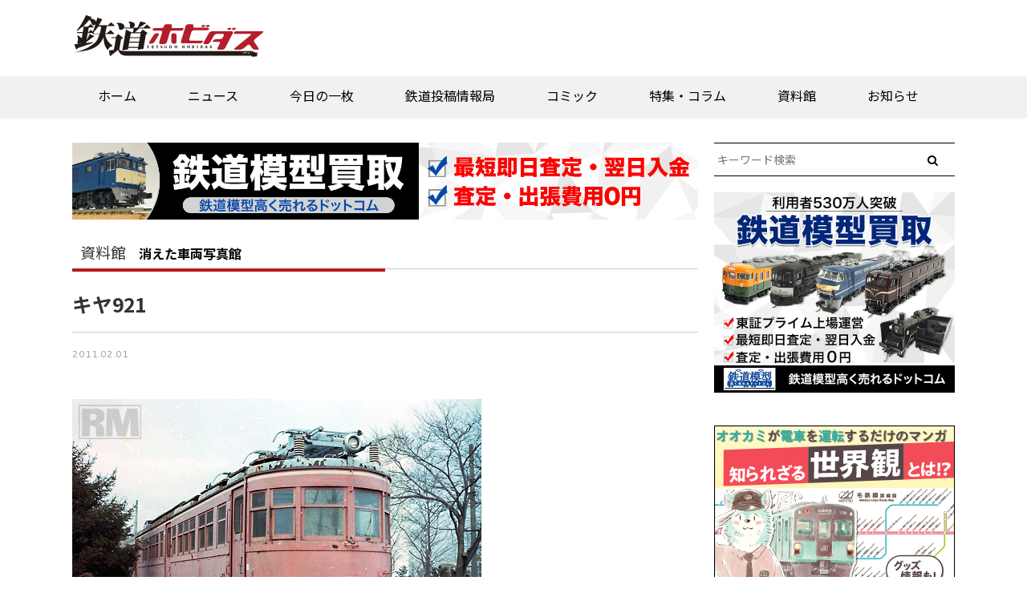

--- FILE ---
content_type: text/css
request_url: https://rail.hobidas.com/wp/wp-content/themes/rail_hobidas_v20/common/css/rail_v2_hf.css?v=20221115
body_size: 1483
content:
@charset "utf-8";

.alert-secondary{
	display: none;
}
header{
	margin: 0 auto 20px;
	padding: 0;
	width: 100%;
	text-align: center;
	 display: inline-block;
}
header #main-header{
	margin: 0;
	padding: 0;
	width: 100%;
	display: inline-block;
	text-align: center;
	background: #fff;
}
header #header-logo{
	margin: 0 auto;
	padding: 10px 0;
	width: 1100px;
	display: inline-block;
}
header #header-logo .brand{
	float: left;
	width: 240px;
}
header #header-logo .brand img{
	width: 100%;
	height: auto;
}

header #header-logo .banner{
	float: right;
	width: 730px;
}

footer#main-footer{
	margin: 40px auto 0;
	padding: 20px 0 100px;
	width: 100%;
	display: inline-block;
	text-align: center;
	background: #eee;
	font-size: 0.85em;
}
footer#main-footer .main-footer-inr{
	text-align: center;
}
footer#main-footer .main-footer-inr h5{
	margin: 10px auto 0;
	font-size: 0.85em;
	line-height: 1.5em;
}
footer#main-footer .main-footer-inr .copy{
	margin: 10px auto 0;
	font-size: 12px;
	line-height: 1.5em;
	font-family: Cantarell;
}


#nav_rmh{
	margin: 0 auto 10px;
	padding: 0;
	width: 100%;
	box-sizing: border-box;
	clear: both;
	background: #f1f1f1;
	text-align: left;
}
.nav_rmh-inr{
	margin: 0 auto;
	width: 1100px;
}
.nav_rmh_sch{
	float: right;
	width: 300px;
}
.rm-search{
	margin: 0;
	width: 100%;
	box-shadow: none;
	padding: 6px 0;
	border-top: solid 1px #000;
	border-bottom: solid 1px #000;
}
.rm-search input[type="text"], textarea, input[type="submit"]{
	background-image: -webkit-gradient(linear, left top, left bottom, from(#FFFFFF), to(#FFFFFF));
	background-image: -webkit-linear-gradient(left, #FFFFFF, #FFFFFF);
	border: none;
	width: 85%;
	background: #fff;
	padding: 4px;
	bos-sizing: border-box;
}
.rm-search button{
	background-color: transparent;
	border: none;
	cursor: pointer;
	outline: none;
	padding: 0;
	appearance: none;
}

.menu-menuh-container{
	margin: 0;
	padding: 0;
	width: auto;
	display: inline-block;
/*
	background: url(images/bk_menu.png) left top repeat;
*/
}


.menu-menuh-container ul{
	margin: 0;
	padding: 0;
	width: auto;
	max-width: 100%;
	height: auto;
	list-style: none;
	font-size: 16px;
	letter-spacing: 0.05;
}

.menu-menuh-container ul li{
	margin: 0;
	padding: 0;
	float: left;
	width: auto;
	dispaly: inline;
	text-align: left;
	letter-spacing: 0;
	position: relative;
	color: #000;
}
.menu-menuh-container ul li span{
	display: block;
	font-size: 0.7em;
}
.menu-menuh-container ul li a{
	margin: 0;
	padding: 16px 2em;
	display: block;
	font-weight: normal;
	letter-spacing: 0;
	box-sizing: border-box;
	color: #000;
	border-bottom: 4px solid #f1f1f1;
}
.menu-menuh-container ul > li a:hover{
	text-decoration: none;
	background: #ccc;
	border-bottom: 4px solid #ccc;
}

.menu-menuh-container ul#menu-menuh > li.current-menu-item a,
.menu-menuh-container ul#menu-menuh > li.current_page_item a,
.menu-menuh-container ul#menu-menuh > li.current-post-ancestor a,
.menu-menuh-container ul#menu-menuh > li.current-page-ancestor a,
.menu-menuh-container ul#menu-menuh > li.current-category-ancestor a,
.menu-menuh-container ul#menu-menuh > li.current-menu-parent a{
	border-bottom: 4px solid #b31b1b;
}


/* ul li ul sub menu */
.menu-item-has-children:hover ul.sub-menu{
	display: block;
	z-index: 999999;
}
.menu-item-has-children{
	position: relative;
}
.sub-menu{
	margin: 0;
	padding: 0;
	display: none;
	position: absolute;
	top: 100%;
	left: 0;
	width: auto;
	font-size: 0.9em;
	min-width: 17em;
	max-width: 26em;
	height: auto;
	*zoom: 1;
	box-sizing: border-box;
	background: #f1f1f1;
}
.sub-menu:before,
.sub-menu:after{
	content: "";
	display: table;
}
.sub-menu:after{
	clear: both;
}

.sub-menu li{
	margin: 0 !important;
	padding: 0;
	display: inline !important;
	position: relative;
	width: auto;
	min-width: 100%;
	float: none;
	box-sizing: border-box;
	letter-spacing: 0;
	line-height: 1.5em;
}
.sub-menu li a{
	margin: 0;
	padding: 8px 2em !important;
	display: block;
	width: 100%;
	box-sizing: border-box;
}

.menu-menuh-container ul#menu-menuh li.menu-item-has-children li.current-news-ancestor a,
.menu-menuh-container ul#menu-menuh li.menu-item-has-children li.current-menu-parent a{
}
.menu-menuh-container ul#menu-menuh > li.current-menu-item > ul > li a,
.menu-menuh-container ul#menu-menuh > li.current_page_item > ul  > li a,
.menu-menuh-container ul#menu-menuh > li.current-post-ancestor > ul  > li a,
.menu-menuh-container ul#menu-menuh > li.current-page-ancestor > ul > li a,
.menu-menuh-container ul#menu-menuh > li.current-category-ancestor > ul > li a,
.menu-menuh-container ul#menu-menuh > li.current-menu-parent > ul > li a{
	border: none;
}
.menu-menuh-container ul li > .sub-menu li a:hover{
	background: #ccc;
}
/* ul li ul sub menu */

.nav_footer ul{
	margin: 10px auto;
	display: table;
}
.nav_footer ul li{
	margin: 0 1em;
	display: table-sell;
	list-style: none;
	text-align: center;
	float: left;
}

#linkpagetop a{
	margin: 20px auto;
	width: 60px;
	height: 60px;
	background: url(..//img/pagetop.png) center center no-repeat rgba(0,0,0,0);
	background-size: 60px auto;
	display: block;
	overflow: hidden;
	text-indent: 100%;
	white-space: nowrap;
}
#linkpagetop a:hover{
	background: url(..//img/pagetop2.png) center center no-repeat rgba(0,0,0,0);
}



--- FILE ---
content_type: text/css
request_url: https://rail.hobidas.com/wp/wp-content/themes/rail_hobidas_v20/common/css/rail_v2_home.css?v=20221115
body_size: 1993
content:
@charset "utf-8";

#home_kids_slide,
#home_shopguide,
#home_todaysshot,
#home_news,
#home_special,
#home_event,
#home_rmnews,
#home_mag{
	margin: 0 auto 20px;
	padding: 0;
	width: 100%;
	height: auto;
	display: inline-block;
	box-sizing: border-box;
	position: relative;
}
#home_todaysshot{
	background: #000;
}
#home_todaysshot h4{
	display: none;
}

#home_kids_slide ul,
#home_shopguide ul,
#home_news ul,
#home_event ul,
#home_special ul,
#home_rmnews ul{
	margin: 0;
	padding: 0;
	width: 100%;
	box-sizing: border-box;
	display: -ms-flexbox;
	display: -webkit-box;
	display: -webkit-flex;
	display: flex;
	-ms-flex-wrap: wrap;
	-webkit-flex-wrap: wrap;
	flex-wrap: wrap;
}
#home_shopguide li,
#home_news li,
#home_special li,
#home_event li,
#home_rmnews li{
	margin-bottom: 10px;
	list-style: none;
}
#home_todaysshot li h4,
#home_news li h4,
#home_special li h4,
#home_event li h4,
#home_rmnews li h4{
	margin: 10px auto;
	font-size: 1em;
	line-height: 1.5em;
}

.flex-control-nav{
	margin: -10px auto !important;
}
#home_shopguide li h4{
	margin: 0 auto 10px;
	font-size: 1em;
	line-height: 1.5em;
}

#home_shopguide ul li{
	margin: 0 auto;
	width: 100%;
}
#home_shopguide ul li img{
	margin: 0 10px 10px 0;
	width: 25%;
	height: auto;
	float: left;
}

#home_news ul li{
	margin: 0 0 10px;
	padding: 0;
	width: 32%;
	float: left;
}
#home_news ul li:nth-child(3n-1){
	margin: 0 2%;
}
#home_news ul li img{
	width: 100%;
	height: auto;
}

#home_rmnews ul{
	padding-top: 10px;
}
#home_rmnews ul li{
	margin: 0 2% 0 0;
	padding: 0;
	list-style: none;
	width: 23.5%;
	float: left;
}
#home_rmnews ul li:nth-child(4n){
	margin-right: 0;
}
#home_rmnews ul li img{
	width: 100%;
}
#home_shopguide .ttl,
#home_todaysshot .ttl,
#home_news .ttl,
#home_event .ttl,
#home_special .ttl,
#home_rmnews .ttl,
#home_mag .ttl,
#home_latest .ttl{
	margin: 0 auto 20px;
	padding: 0 0 16px;
	color: #b31b1b;
	position: relative;
	text-align: center;
	font-size: 3rem;
	border-bottom: solid 1px #ddd;
	letter-spacing: 0.05em;
}

#home_special .ttl:after,
#home_shopguide .ttl:after,
#home_todaysshot .ttl:after,
#home_news .ttl:after,
#home_event .ttl:after,
#home_rmnews .ttl:after,
#home_mag .ttl:after,
#home_latest .ttl:after{
	content: "";
	display: block;
	line-height: 0;
	overflow: hidden;
	position: absolute;
	margin: 0 auto;
	left: 0;
	right: 0;
	bottom: -8px;
	width: 33%;
	border-bottom: 8px solid #b31b1b;
/* #009900 */
}


.ttl span{
	font-size: 0.65em;
	text-align: right;
	float: right;
	font-weight: normal;
	box-sizing: border-box;
	border: solid 1px #ccc;
	border-radius: 4px;
	padding: 2px 1em;
}

#home_news h3,
#home_event h3{
	margin: 0 auto 10px;
	border-left: solid 4px #b31b1b;
	padding: 0 0 0 6px;
	font-size: 1.2em;
}

#home_special ul li{
	margin: 0 2% 10px !important;
	padding: 0;
	width: 48%;
	float: left;
}
#home_special ul li:nth-of-type(2n-1){
	margin-left: 0 !important;
}
#home_special ul li:nth-of-type(2n){
	margin-right: 0 !important;
}
#home_special ul li.ww{
	margin: 0 0 10px !important;
	width: 100%;
}
#home_special ul li img{
	width: 100%;
	height: auto;
}


.note-editable{
	line-height: 1.75em;
}


#side_bnr{
	margin: 0 auto 10px;
	padding: 0;
	width: 100%;
	box-sizing: border-box;
	display: inline-block;
}
#side_bnr img{
	margin: 0 auto 10px;
	width: 100%;
	height: auto;
}




#side_twyt{
	margin: 0 auto 20px;
	padding: 0;
	width: 100%;
	box-sizing: border-box;
	display: inline-block;
}
#side_twyt h2{
	margin: 0 0 12px;
	padding: 12px 4px;
	border-top: solid 4px #b31b1b;
/*
	border-bottom: solid 1px #000;
*/
	font-size: 1.2em;
	background: #eee;
	color: #333;
	font-weight: normal;
	letter-spacing: 0.05em;
}
#side_twyt h2 a{
	color: #333;
}



#side_magazines{
	margin: 0 0 20px;
	width: 100%;
	box-sizing: border-box;
	border: solid 1px #ccc;
	padding: 10px;
	display: inline-block;
	clear: both;
	height: auto;
}
#side_magazines a{
	display: block;
	height: 100%;
}
#side_magazines img{
	width: 40%;
	height: auto;
	float: right;
	margin: 0 0 0 10px;
}
#side_magazines h4{
	font-size: 1em;
	position: relative;
	line-height: 1.5em;
	font-weight: bold;
}
#side_magazines p{
	font-size: 0.85em;
	position: relative;
	line-height: 1.5em;
}

ul#side_cat{
	margin: 20px auto;
}
ul#side_cat li{
	margin: 0 0 0.5em;
	padding: 0;
	list-style: none;
}
ul#side_cat li ul{
	margin: 0.5em 1em;
}
ul#side_cat li ul li{
	margin: 0 0 0.5em;
}

.tab-content{
	margin: 10px auto 20px;
}
ol.ranking{
	margin: 10px auto 20px;
	padding: 0;
	width: 100%;
	counter-reset:number;
	list-style:none;

}
ol.ranking li{
	margin: 5px 0;
	padding: 5px 0;
	border-bottom: solid 1px #eee;
	width: 100%;
	float: left;
	box-sizing: border-box;
	position: relative;
}
ol li:before{
	counter-increment: number; /* 任意の名前を付けて！ */
	content: counter(number); /* 名前を付けたカウンターを呼び出し */
	font-size: 1.2em;
	background: rgba(179,27,27,0.75);
	padding: 5px;
	box-sizing: border-box;
	font-family: Cantarell;
	font-weight: 400;
	position: absolute;
	top: 0;
	left: 0;
	display: none;
}
ol.ranking li .thumbnail{
	float: left;
	margin: 0 5px 5px 0;
	padding: 0;
	background: #eee;
	width: 90px;
	height: 60px;
	overflow: hidden;
}
ol.ranking li .thumbnail img{
	width: 100%;
	height: auto;
}
ol.ranking li .content{
	line-height: 1.5em;
}


p.readmore{
	margin: 10px auto;
	clear: both;
	display: flex;
	text-align: center;
	position: absolute;
	right: 0;
	top: 0;
	font-size: 14px;
}
p.readmore a{
	margin: 0 auto;
	padding: 5px 10px;
	background: #b31b1b;
	border-radius: 4px;
	text-align: center;
	color: #fff;
	text-decoration: none:
}
p.readmore a:hover{
	background: #ddd;
	color: #000;
	text-decoration: none:
}


#home_mag ul{
	margin: 0 auto;
	padding: 20px 0 10px;
	display: flex;
	flex-wrap: wrap;
	background: #eee;
	box-sizing: border-box;
}
#home_mag ul li h5{
	font-size: 0.9em;
	padding: 5px;
	box-sizing: border-box;
}
#home_mag ul li .date{
	display: none;
}
#home_mag ul li{
	margin: 0 auto 20px;
	list-style: none;
	width: 25%;
	text-align: center;
	box-sizing: border-box;
}

#home_mag ul li img{
	margin: 0 auto 5px;
	width: auto;
	height: 180px;
	display: block;
}



#home_bnr{
	margin: 0 auto 20px;
	padding: 0;
	box-sizing: border-box;
	width: 100%;
}
#home_bnr h4{
	margin: 0;
	padding: 0;
	box-sizing: border-box;
	width: 100%;
	text-align: center;
}
#home_bnr h4 a{
	padding: 10px 0;
	color: #ffff;
	background: #b9d08b;
	box-sizing: border-box;
	display: block;
}
#home_bnr h4 a:hover{
	background: #ccc;
	text-decoration: none;
}

figure.kyo1ad{
	display: flex;
	flex-wrap: wrap;
	justify-content: center;
	align-items: center;
}
figure.kyo1ad div{
	width: 50%;
	height: auto;
}
figure.kyo1ad div img{
	width: 100%;
	height: auto;
}
figure.kyo1ad div.kyo1adcap{
	text-align: center;
	font-size: 2.4em;
}



--- FILE ---
content_type: text/css
request_url: https://rail.hobidas.com/wp/wp-content/themes/rail_hobidas_v20/common/css/rail_v2_arcv.css?v=20221115
body_size: 706
content:
@charset "utf-8";

ul#arcv33,
ul#arcv50,
ul#arcv100{
	margin: 0 auto 40px;
	padding: 0;
	width: 100%;
	box-sizing: border-box;
	display: flex;
	flex-wrap: wrap;
}



ul#arcv33 li{
	margin: 0 0 40px;
	padding: 0;
	list-style: none;
	width: 32%;
	float: left;
}
ul#arcv33 li:nth-child(3n-1){
	margin: 0 2%;
	padding: 0;
}

ul#arcv50 li{
	margin: 0 0 20px;
	padding: 0;
	list-style: none;
	width: 48%;
	float: left;
}
ul#arcv50 li:nth-child(odd){
	margin-right: 1%;
}
ul#arcv50 li:nth-child(even){
	margin-left: 1%;
}
ul#arcv100 li{
	margin: 0 0 40px;
	padding: 0 0 10px;
	list-style: none;
	width: 100%;
	float: left;
	border-bottom: solid 1px #e2e9ec;
}
ul#arcv33 li .arcv-thumbnail{
	margin: 0;
	width: 100%;
	float: none;
	overflow: hidden;
}

ul#arcv33 li .arcv-thumbnail img{
	width: 100%;
}
ul#arcv33 li .arcv-body{
	width: 100%;
	overflow: hidden;
}

ul#arcv50 li .arcv-thumbnail{
	margin: 0 0 10px;
	width: 100%;
}
ul#arcv100 li .arcv-thumbnail{
	margin-right: 10px;
	width: 200px;
	float: left;
	height: 133px;
	overflow: hidden;
}
ul#arcv50 li .arcv-thumbnail img{
	margin: 0 5px 0 0;
	width: 30%;
	float: left;
}

ul#arcv100 li .arcv-thumbnail img{
	width: 100%;
}
ul#arcv33 li .arcv-body,
ul#arcv100 li .arcv-body{
	margin-bottom: 20px;
	width: auto;
	overflow: hidden;
}
ul#arcv33 li h2,
ul#arcv50 li h2,
ul#arcv100 li h2{
	margin-bottom: 0.5em;
	line-height: 1.5em;
	font-size: 1.1em;
	overflow: hidden;
	font-weight: bold;
}
ul#arcv33 li a,
ul#arcv50 li a,
ul#arcv100 li a{
	color: #000;
}
ul#arcv33 li h6,
ul#arcv50 li h6,
ul#arcv100 li h6{
	margin-bottom: 0.5em;
	line-height: 1.5em;
	overflow: hidden;
	font-size: 0.85em;
	color: #999;
}
ul#arcv33 li p,
ul#arcv50 li p,
ul#arcv100 li p{
	overflow: hidden;
}
ul#arcv50 li .arcv-body{
	margin: 10px auto 20px;
	width: 100%;
	overflow: hidden;
	float: none;
	clear: both;
	font-size: 0.9em;
	line-height: 1.5em;
}

body.page-id-300990 ul#arcv-article{
	margin: 0 0 20px !important;
	padding: 0 !important;
	list-style: none;
}
body.page-id-300990 ul#arcv-article li{
	margin: 0 0 10px !important;
	padding: 0 0 5px 0 !important;
	float: left;
	width: 100%;
	box-sizing: border-box;
	border-bottom: solid 1px #f1f1f1;
}
body.page-id-300990 ul#arcv-article li .article-ph{
	margin: 0 5px 0 0;
	width: 60px;
	height: 40px;
	float: left;
	box-sizing: border-box;
	overflow: hidden;
}
body.page-id-300990 ul#arcv-article li .article-ph img{
	width: 100%;
	height: auto;
}
body.page-id-300990 ul#arcv-article li h2{
	margin-top: 0.5em;
	font-size: 0.9em;
	font-weight: normal;
	line-height: 1.5em;
	overflow: hidden;
}
body.page-id-300990 ul#arcv-article li h6{
	font-weight: normal;
	color: #999;
	overflow: hidden;
}
body.page-id-300990 ul#arcv-article li a:hover{
	text-decoration: none;
}

--- FILE ---
content_type: text/css
request_url: https://rail.hobidas.com/wp/wp-content/themes/rail_hobidas_v20/common/css/rail_v2_edit.css?v=20221115
body_size: 4465
content:
@charset "utf-8";

img.mt-image-none{
	margin-bottom: 5px;
	display: block;
}

#ad_sp2020{
	margin: 10px auto;
}
#ad_side_top{
	margin-bottom: 10px;
}
#ad_singe_foot{
	display: flex;
}
#ad_singe_foot div{
	margin: 10px;
	max-width: 50%;
	height: auto;
}
.ga-voting{
	display: none;
}

/*
body.page-id-309568 .ga-voting
*/
body.postid-323576 .ga-voting,
body.postid-323536 .ga-voting,
body.postid-323510 .ga-voting,
body.postid-323508 .ga-voting,
body.postid-323431 .ga-voting,
body.postid-322945 .ga-voting,
body.postid-322822 .ga-voting{
	display: block;
}

#ad_footer{
	margin: 20px auto;
	width: 100%;
	text-align: center;
}
#ad_footer > div{
	margin: 0 auto;
}

#ad_footer1{
	margin: 10px auto 20px;
	display: -webkit-flex;
	display: flex;
	-webkit-justify-content: center;
	justify-content: center;
	-webkit-align-items: center;
	align-items: center;
	width: 100%;
	text-align: center;
	box-sizing: border-box;
}

#ad_footer2{
	margin: 20px auto;
	display: -webkit-flex;
	display: flex;
	-webkit-justify-content: center;
	justify-content: center;
	-webkit-align-items: center;
	align-items: center;
	width: 100%;
	text-align: center;
	box-sizing: border-box;
}
#ad_footer2 > div{
	margin: 10px;
}

.pagination{
	margin: 10px auto;
	display:flex;
	list-style:none;border-radius:0.25rem;
	font-size: 0.85em;
}
.page-item:first-child .page-link{
margin-left:0;border-top-left-radius:0.25rem;border-bottom-left-radius:0.25rem
}
.page-item:last-child .page-link{border-top-right-radius:0.25rem;border-bottom-right-radius:0.25rem}
.page-item.active .page-link{z-index:2;color:#fff;background-color:#B41D2B;border-color:#B41D2B}
.page-item.disabled .page-link{color:#868e96;pointer-events:none;background-color:#fff;border-color:#ddd}
.page-link{position:relative;display:block;padding:0.5rem 0.75rem;margin-left:-1px;line-height:1.25;color:#000;background-color:#fff;border:1px solid #ddd}
.page-link:focus,
.page-link:hover{color:black;text-decoration:none;background-color:#e9ecef;border-color:#ddd}

.pagination-lg .page-link{padding:0.75rem 1.5rem;font-size:1rem;line-height:1.5}

.pagination-lg .page-item:first-child .page-link{border-top-left-radius:0.3rem;border-bottom-left-radius:0.3rem}

.pagination-lg .page-item:last-child .page-link{border-top-right-radius:0.3rem;border-bottom-right-radius:0.3rem}

.pagination-sm .page-link{padding:0.25rem 0.5rem;font-size:0.8125rem;line-height:1.5}

.pagination-sm .page-item:first-child .page-link{border-top-left-radius:0.2rem;border-bottom-left-radius:0.2rem}

.pagination-sm .page-item:last-child .page-link{border-top-right-radius:0.2rem;border-bottom-right-radius:0.2rem}

.sr-only{
	display: none;
}

ul.sns_btn{
	list-style: none;
	display: flex;
}
ul.sns_btn li{
	margin: 10px;
}

#single_sns{
	margin: 20px auto;
	padding: 0;
	width: 100%;
	box-sizing: border-box;
	display: inline-block;
}
#single_tags p{
	margin: 10px auto 10px;
	padding: 0 0 0;
	min-height: 24px;
	font-size: 0.85em;
}
#single_tags span:first-child{
	background: url(../img/icon_tag.png) top left no-repeat;
	background-size: auto 16px;
	padding: 0 0 0 24px;
}
#single_tags span a{
	margin: 0 4px 8px 0;
	padding: 4px 8px;
	background: #eee;
	color: #000;
	test-decoration: none;
	border-radius: 4px;
	box-sizing: border-box;
	display: inline-block;
}


.list-ranking li{
	margin: 10px 0;
	padding: 10px 0;
	width: 100%;
	float: left;
	border-bottom: solid 1px #ccc;
	font-size: 0.85em;
	line-height: 1.5em;
}
.list-ranking li .thumbnail{
	width: 90px;
	height: 60px;
	background: #f1f1f1;
	float: left;
}



/* cat */
#rmnews_tax{
	margin: 0 0 20px;
	box-sizing: border-box;
	display: block;
}
body.home #rmnews_tax{
	margin: 0 0 10px;
}
#rmnews_tax span{
}
#rmnews_tax span a{
	margin: 0 5px 5px 0;
	padding: 4px 8px; 
	background: #333;
	color: #fff !important;
	box-sizing: border-box;
}

body.post-type-archive-library #rmnews_tax span a,
body.post-type-archive-feature #rmnews_tax span a{
	padding: 4px; 
	background: #b31b1b;
	color: #000;
	width: 100%;
	display: block;
}


#rmnews_tax span.jrhokkaido a{
	background: #50af36;
	color: #fff;
}
#rmnews_tax span.jreast a{
	background: #3a811d;
	color: #fff;
}
#rmnews_tax span.jrcentral a{
	background: #ed6e37;
	color: #fff;
}
#rmnews_tax span.jrwest a{
	background: #1c68b7;
	color: #fff;
}
#rmnews_tax span.jrshikoku a{
	background: #3c9bc3;
	color: #fff;
}
#rmnews_tax span.jrkyushu a{
	background: #e53631;
	color: #fff;
}
#rmnews_tax span.jrfreight a{
	background: #367193;
	color: #fff;
}

/*
#rmnews_tax span.201series a,
#rmnews_tax span.205series a,
#rmnews_tax span.209series a,
#rmnews_tax span.211series a,
#rmnews_tax span.e233series a,
#rmnews_tax span.103series a,
#rmnews_tax span.113-115series a,
#rmnews_tax span.ef65-535siries a{
	display: none !important;
}
*/


.list-ranking{
	counter-reset:post-ranking
}
.list-ranking li{
	list-style-type:none;
	position:relative
}
.list-ranking li:before{
	background:#000;
	content:counter(post-ranking,decimal);
	counter-increment:post-ranking;
	color:#fff;
	border-radius: 0;
	font-size: 1rem;
	line-height:1.5rem;
	height:1.5rem;
	width:1.5rem;
	text-align:center;
	position:absolute;
	top: 5px !important;
	left: 0 !important;
}
.list-ranking li:nth-child(1):before{
	background:#B41D2B
}
.list-ranking li:nth-child(2):before{
	background:#B41D2B
}

ul.article_dates{
	margin: 20px auto !important;
	padding: 0 !important;
	display: inline-block;
	width: 100%;
}
ul.article_dates li{
	margin: 0 1em 1em 0 !important;
	padding: 0 !important;
	float: left;
	list-style: none;
	text-align: left;
}
ul.article_dates li a{
	display: block;
}

/* single foot */
#rmnews_cat{
	margin: 40px auto;
	padding: 10px;
	box-sizing: border-box;
	width: 100%;
	border: solid 1px #eee;
}
#rmnews_cat h4,
#rmnews_cat h5{
	text-align: center;
}
#rmnews_cat .uls{
	display: inline-block;
}
#rmnews_cat ul{
	margin: 0 auto;
	padding: 0;
	box-sizing: border-box;
	width: 100%;
	display: flex;
	flex-wrap:wrap;
	font-size: 0.9em;
}
#rmnews_cat ul li{
	margin: 0;
	padding: 0;
	float: left;
	list-style: none;
}
#rmnews_cat ul li a{
	margin: 0;
	border-bottom: solid 1px #ccc;
}
#rmnews_cat ul.jrs{
	margin: 0 auto;
	box-sizing: border-box;
	width: 100%;
}
#rmnews_cat ul.jrs li{
	float: left;
}
#rmnews_cat ul.jrs ul li{
}


#main ol{
	margin: 0 2em;
}
#main ol li{
	margin-bottom: 1em;
}

input.wpcf7-submit,
input.btn,
input.ysend{
	width: 100%;
	padding: 1em 0;
	background: #000;
	color: #fff;
}
input.ysend:hover,
input.btn:hover,
input.wpcf7-submit:hover{
	background: #cc0000 !important;
}
.mw_wp_form textarea{
	border: solid 1px #ddd;
	box-sizing: border-box;
}
.mw_wp_form select{
	font-size: 1.2em;
}

body.single #main .gallery dl.gallery-item dd.gallery-caption{
	margin: 0 auto 1em;
	text-align: center;
	width: 7em;
	white-space: nowrap;
	overflow: hidden;
	text-overflow: ellipsis;
}
.more_before{
	margin: 0 auto 0;
	width: 100%;
	height: 10px;
	display: block;
}
.more_before:before{
	content:"";
	margin-top: -120px;
	display: inline-block;
	width:100%;
	height: 120px;
	background: url(/common/img/bg.png) repeat-x;
	background-size:contain;
}

a.more_read{
	display: block;
	margin: 1em auto;
	padding: 4px 1em;
	text-align: center !important;
	box-sizing: border-box;
	font-size: 1.1em;
	border-radius: 4px;
	background: #0e4faf;
	color: #fff !important;
	font-weight: bold;
	letter-spacing: 0.1em;
	max-width: 12em;
}
a:hover.more_read{
	background: #2093d6;
	color: #fff;
}

#slide185-box{
	margin: -40px 0 0;
	padding: 0;
	background: url(/common/img/185/185side_white.png) top left repeat-y;
}
#slide185-cover{
	margin: 0;
	padding: 18% 0 0;
	width: 780px;
	height: 601px;
	background: url(/common/img/185/bg.png) center center no-repeat;
	display: block;
	text-align: center;
	box-sizing: border-box;
}
#slide185{
	margin: 10px auto 0;
	padding: 0;
	width: 450px;
	text-align: center;
	display: block;
}
#slide185 ul{
	margin: 0 !important;
	padding: 0 !important;
}
#slide185 ul li{
	margin: 0 !important;
	padding: 0 !important;
}
#slide185 ul li img{
	margin: 0 !important;
	padding: 0 !important;
}
#metaslider{
	margin: 0;
	padding: 0;
}
#thanks185-new{
	margin: 20px auto;
	padding: 0 0 10px;
	border: solid 1px #000;
	width: 100%;
	height: auto;
	box-sizing: border-box;
	display: inline-block;
	background: #fff;
}
#thanks185-new h4{
	margin: 0 auto 5px;
	padding: 5px 0;
	text-align: center;
	background: #246029;
	color: #fff;
	box-sizing: border-box;
}
#thanks185-new ul{
	margin: 10px 0 !important;
	padding: 0 10px !important;
	width: 100%;
	box-sizing: border-box;
	list-style-type: none !important;
}
#thanks185-new ul li{
	margin: 0 0 10px !important;
	padding: 0 0 5px !important;
	border-bottom: solid 1px #ccc;
	list-style-type: none !important;
	float: left;
	width: 100%;
	text-align: left;
	box-sizing: border-box;
	font-size: 1.35em;
}
#thanks185-new ul li img{
	margin: 0 5px 5px 0;
	width: 10%;
	height: auto;
	float: left;
	box-sizing: border-box;
}

#shop_main{
	display: flex;
}
#shop_main .shop_main_txts{
	order: 1;
	width: 50%;
}
#shop_main .shop_main_txts p{
	margin: 20px 0;
	padding: 5px 0;
	line-height: 1.75em;
	border-top: solid 1px #ccc;
	border-bottom: solid 1px #ccc;
}
#shop_main .shop_main_img{
	order: 2;
	width: 50%;
	text-align: right;
	padding-left: 10px;
	box-sizing: border-box;
}
#shop_main .shop_main_txts img{
	width: 98%;
	height: auto;
	display: block;
}
h6#shop_areas{
	margin: -50px 0 20px;
}
h6#shop_areas a{
	margin: 0 1em 1em 0;
	padding: 5px;
	box-sizing: border-box;
	background: #eee;
	border-radius: 4px;
	font-weight: normal;
	display: inline-block;
}

#sh_rmtxt{
	margin: 10px 0;
	padding: 10px 20px;
	box-sizing: border-box;
	background: #f5f5dc;
	width: 100%;
	line-height: 1.75em;
}
#sh_rmtxt h5{
	margin: 0 0 20px;
	padding: 0;
	display: flex;
	align-items: center;
	box-sizing: border-box;
}
#sh_rmtxt h5:before,
#sh_rmtxt h5:after{
	content: "";
	flex-grow: 1;
	height: 1px;
	background: #000;
	margin:0 2em;
}





#shop_snss{
	margin: 0 auto;
}

#shop_snss ul{
	margin: 10p 0 !important;
	padding: 0 10px 0 0 !important;
	width: 100%;
	list-style: none;
	box-sizing: border-box;
}
#shop_snss ul li{
	margin: 0 !important;
	padding: 0 !important;
	word-break: break-all;
}
#shop_snss ul li a{
	padding: 0 0 5px 24px;
}
#shop_snss ul li a.ico_yt{
	background: url(../img/ico_yt.png) left top no-repeat;
	background-size: 20px auto;
}
#shop_snss ul li a.ico_tw{
	background: url(../img/ico_tw.png) left top no-repeat;
	background-size: 20px auto;
}
#shop_snss ul li a.ico_fb{
	background: url(../img/ico_fb.png) left top no-repeat;
	background-size: 20px auto;
}


#shop_imgs{
}
#shop_imgs ul{
	margin: 10px 0 !important;
	padding: 0 !important;
	width: 100%;
	display: flex;
	-webkit-justify-content: center;
	justify-content: center;
	-webkit-align-items: center;
	align-items: normal;
	list-style: none;
}
#shop_imgs ul li{
	margin: 0 !important;
	padding: 0 !important;
	width: 32%;
}
#shop_imgs ul li:nth-child(3n-1){
	margin-left: 2% !important;
	margin-right: 2% !important;
}
#shop_imgs ul li img{
	margin: 0 auto 5px;
	width: 100%;
	height: auto;
	display: block;
}
#shop_ytmap{
	margin: 10px auto;
}

#shop-arcv-tags{
	margin: 10px auto 20px;
	padding: 0;
	width: 100%;
	box-sizing: border-box;
	display: inline-block;
}

#shop-arcv-tags select option{
	font-size: 1.2em !important;
}
#shop-arcv-tags ul{
	list-style: none;
}

#shop-arcv-tags ul li{
	display: inline;
	float: left;
}
#shop-arcv-tags ul li a{
	margin: 0 1em 1em 0;
	padding: 5px;
	box-sizing: border-box;
	background: #eee;
	border-radius: 4px;
	font-weight: normal;
	display: block;
}



h6#shop_areas_home{
	margin: 0 0 20px;
}
h6#shop_areas_home a{
	margin: 0 1em 1em 0;
	padding: 5px;
	box-sizing: border-box;
	background: #eee;
	border-radius: 4px;
	font-weight: normal;
	display: inline-block;
	font-size: 0.85em;
}

#kidsgoods{
	margin: 0 auto;
	padding: 0;
	width: 100%;
	height: auto;
	display: inline-block;
}
#kidsgoods ul{
	margin: 20px auto !important;
	padding: 0 !important;
	width: 100%;
	height: auto;
	display: flex;
	flex-direction: row;
	flex-wrap: wrap;
	list-style: none;
}
#kidsgoods ul li{
	margin: 0 !important;
	padding: 10px !important;
	width: 50%;
	height: auto;
	box-sizing: border-box;
	text-align: center;
	border-right: solid 1px #ccc;
	border-bottom: solid 1px #ccc;
}
#kidsgoods ul li:nth-child(1),
#kidsgoods ul li:nth-child(2){
	border-top: solid 1px #ccc;
}
#kidsgoods ul li:nth-child(odd){
	border-left: solid 1px #ccc;
}
#kidsgoods ul li img{
	margin: 10px auto;
	display: block;
	max-width: 80%;
	max-height: 12em;
	height: auto;
	vertical-align: top;
}
#kidsgoods ul li h5{
	margin-bottom: 5px;
	padding-bottom: 5px;
	border-bottom: solid 1px #eee;
}
#kidsgoods ul li h4{
	margin: 10px auto 10px;
	min-height: 3.2em;
}
#kidsgoods ul li p{
	text-align: left;
	min-height: 5em;
}
#kidsgoods ul li p span.kidsgoodsprice{
	text-align: right;
	display: block;
}
#kidsgoods ul li a.kidsgoodsbuy{
	margin: 20px 0 10px;
	background: #eee;
	padding: 5px;
	border-radius: 4px;

}

#kidsgoods ul > li{
	display: flex;
	flex-direction: column;
}
#kidsgoods ul > li > .kidsgoodsprice{
	flex-grow: 0;
}
#kidsgoods ul > li > p{
	flex-grow: 2;
}
#kidsgoods ul > li > img{
	flex-grow: 1;
}


/* RML */


#rml-arcv{
	margin: 0 auto;
	padding: 0;
	width: 100%;
	height: auto;
	display: inline-block;
}
#rml-arcv ul{
	margin: 20px auto !important;
	padding: 0 !important;
	width: 100%;
	height: auto;
	display: flex;
	flex-direction: row;
	flex-wrap: wrap;
	list-style: none;
}
#rml-arcv ul li{
	margin: 0 !important;
	padding: 5px !important;
	width: 25%;
	height: auto;
	box-sizing: border-box;
	text-align: center;
	border-right: solid 1px #ccc;
	border-bottom: solid 1px #ccc;
}
#rml-arcv ul li:nth-child(1),
#rml-arcv ul li:nth-child(2),
#rml-arcv ul li:nth-child(3),
#rml-arcv ul li:nth-child(4){
	border-top: solid 1px #ccc;
}
#rml-arcv ul li:nth-child(4n+1){
	border-left: solid 1px #ccc;
}
#rml-arcv ul li img{
	margin: 10px auto;
	display: block;
	max-width: 80%;
	max-height: 12em;
	height: auto;
	vertical-align: top;
	border: solid 1px #eee;
	box-sizing: border-box;
}
#rml-arcv ul li h5{
	margin-bottom: 5px;
	padding-bottom: 5px;
	border-bottom: solid 1px #eee;
	font-size: 0.85em;
	color: #666;
}
#rml-arcv ul li h5 span{
	margin-right: 0.5em;
}
#rml-arcv ul li h4{
	margin: 10px auto;
	min-height: 3.8em;
	font-size: 1em;
	line-height: 1.5em;
	width: 100%;
	color: #8b4513;
}
#rml-arcv ul li h6{
	padding-bottom: 5px;
	font-size: 0.85em;
	font-weight: normal;
	min-height: 2em;
	padding-bottom: 5px;
	border-bottom: solid 1px #eee;
}

#rml-arcv ul li p.rml-arcvprice{
	text-align: center;
	display: block;
	font-size: 0.85em;
}
#rml-arcv ul li a.rml-arcvbuy{
	margin: 20px 0 10px;
	background: #eee;
	padding: 5px;
	border-radius: 4px;

}

#rml-arcv ul > li{
	display: flex;
	flex-direction: column;
}
#rml-arcv ul > li > .rml-arcvprice{
	flex-grow: 0;
}
#rml-arcv ul > li > h4{
	flex-grow: 3;
}
#rml-arcv ul > li > h6{
	flex-grow: 1;
}
#rml-arcv ul > li > img{
	flex-grow: 0;
}

/*-----------------------------
ギャラリー
------------------------------*/
.gallery {
	width: 100%;
	margin-bottom: 20px !important;
	overflow: hidden;
	display : flex;
	flex-wrap : wrap;
}

.gallery br {display: none;}

.gallery-item {
	float: left;
	margin-bottom: 10px !important;
}
.gallery-icon {
	text-align: center;
	padding: 0 5px;
	box-sizing: border-box;
}

.gallery-icon img {
	width: 100%;
	height: auto;
	margin-bottom: 5px;
	padding: 0;
	box-sizing: border-box;
}
.gallery-icon a img{
	box-sizing: border-box;
	border: solid 1px #ccc;
}
.gallery-caption {
	color: #222;
	font-size: 0.85em;
	margin: 0 0 10px;
	padding: 0;
	text-align: center;
}

.gallery-columns-1 .gallery-item {
	width: 100%;
	margin-right: 0;
}
.gallery-columns-2 .gallery-item {
	width: 48%;
	margin: 0 1%;
}
.gallery-columns-3 .gallery-item {
	width: 31.33333%;
	margin: 0 1%;
}
.gallery-columns-4 .gallery-item {
	width: 23%;
	margin: 0 1%;
}
.gallery-columns-5 .gallery-item {
	width: 18%;
	margin: 0 1%;
}

@media screen and (max-width: 640px) {
	.gallery-columns-3 .gallery-item, .gallery-columns-4 .gallery-item {
		width: 48%;
		margin: 0 1%;
	}
	.gallery-columns-5 .gallery-item {
		width: 31.33333%;
		margin: 0 1%;
	}
}

#att-img{
	margin: 0 auto 40px;
	text-align: center;
	display: block;
	width: 100%;
	box-sizing: border-box;
}
#att-img img{
	margin: 0 auto 10px;
	display: block;
	width: auto;
	max-width: 100%;
	height: auto;
}
a.attthumslink{
	display: inline-block;
	margin: 0 auto 15px;
	font-size: 1em;
	background: #000;
	color: #fff;
	box-sizing: border-box;
	padding: 5px;
	letter-spacing: 0.05em;
}
#att-img ul{
	margin: 0 auto !important;
	padding: 0 !important;
	box-sizing: border-box;
	width: 100%;
	display: flex;
	justify-content: space-between;
}
#att-img ul li{
	margin: 0 auto;
	padding: 0;
	list-style: none;
}
#att-img ul li a{
	padding: 10px;
	box-sizing: border-box;
	background: #f1f1f1;
}

.allimgs{
	text-align: right;
	margin: 20px 0;
	display: block;
	box-sizing: border-box;
}
.allimgs a{
	padding: 10px;
	box-sizing: border-box;
	background: #f1f1f1;
}

ul.attthums{
	margin: 0 !important;
	padding: 0 !important;
	box-sizing: border-box;
	width: 100%;
	display: flex;
	flex-wrap:wrap;
	font-size: 0.9em;
	box-sizing: border-box;
}
ul.attthums li{
	margin: 0 !important;
	padding: 0 !important;
	width: 12%;
	list-style: none;
	box-sizing: border-box;
}
ul.attthums li img{
	margin: 0 !important;
	padding: 0 !important;
	max-width: 100%;
	height: auto;
	box-sizing: border-box;
}
ul.attthums li a img{
	box-sizing: border-box;
	border: solid 2px #fff;
	box-sizing: border-box;
}




--- FILE ---
content_type: text/css
request_url: https://rail.hobidas.com/wp/wp-content/themes/rail_hobidas_v20/common/css/rail_sidemag.css?v=20221115
body_size: 223
content:
@charset "utf-8";

ul#side-mag-rail{
	margin: 0 auto;
	padding: 0;
	width: 100%;
}
ul#side-mag-rail li{
	margin: 0 0 20px;
	padding: 0;
	width: 50%;
	height: auto;
	float: left;
	list-style: none;
	box-sizing: border-box;
	text-align: center;
}
ul#side-mag-rail li span.cover{
	margin: 0 auto;
	padding: 0;
	width: 100%;
	list-style: none;
	display: block;
	box-sizing: border-box;
	text-align: center;
}
ul#side-mag-rail li span.cover img{
	margin: 0 auto;
	height: 150px;
	width: auto;
	box-sizing: border-box;
}
ul#side-mag-rail li h5.date{
	display: none;
}
ul#side-mag-rail li h5.title{
	margin: 5px 0 0;
	min-height: 3em;
	font-size: 0.85em;
	border-bottom: solid 1px #ccc;
}

--- FILE ---
content_type: application/javascript; charset=utf-8
request_url: https://fundingchoicesmessages.google.com/f/AGSKWxWnpEhfPQMOkrJis38hXHWZawKSl8Kc4yMq-dVuwsWY9_9AmOEGSaNGM0OZhgPPCb0pKnX66qwCeMhEU9J6ivbPyHBxZQHQA1N_b6uJdgMn2eW3C-VmsCvcDiAgn1UAMMtt-NIy1kUTdVxL6H_g_O4IbSgId9u0FJPSAsljb7wUD5IIqTSBzhJ4XMWN/_/concert_ads-/ad_text./assets/ad--468-60-/companion_ad.
body_size: -1289
content:
window['ecd6f32d-c5c3-4139-a7f7-9c5b690808fa'] = true;